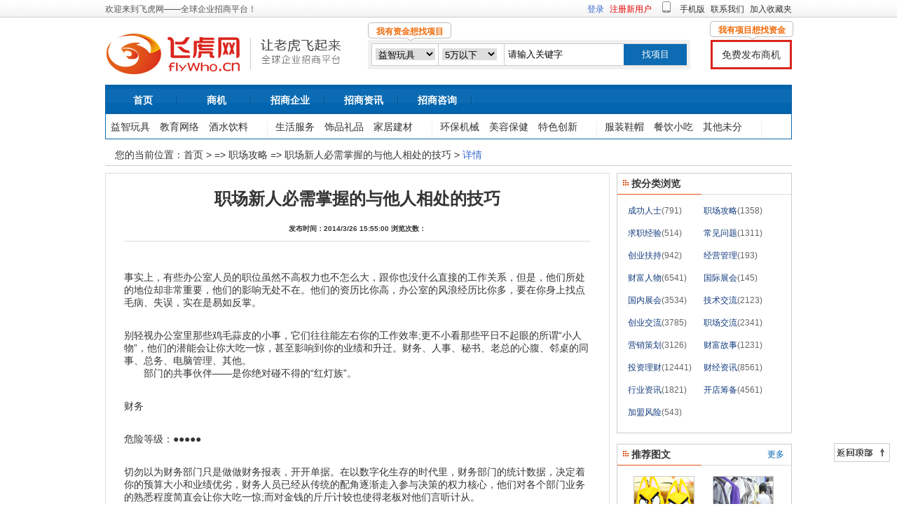

--- FILE ---
content_type: text/html; Charset=utf-8
request_url: http://www.flywho.cn/info-sn9y69.html
body_size: 15740
content:

<!DOCTYPE HTML PUBLIC "-//W3C//DTD HTML 4.01 Transitional//EN" "http://www.w3.org/TR/html4/loose.dtd">
<html>
<head>
<meta http-equiv="Content-Type" content="text/html; charset=utf-8">
<title>职场新人必需掌握的与他人相处的技巧 - 飞虎招商网|全球企业招商平台  </title>
<meta name="Keywords" content="职场新人必需掌握的与他人相处的技巧,职场攻略">
<meta name="Description" content="事实上，有些办公室人员的职位虽然不高权力也不怎么大，跟你也没什么直接的工作关系，但是，他们所处的地位却非常重要，他们的影响无处不在。他们的资历比你高，办公室的风浪经历比你多，要在你身上找点毛病、失误，实在是易如反掌。

,职场攻略">
<link href="/images/style.css" rel="stylesheet" type="text/css">
<!--[if lte IE 6]>
<script src="js/DD_belatedPNG.js" type="text/javascript"></script>
    <script type="text/javascript">
        DD_belatedPNG.fix('div, ul, img, li, input , a , dl , p');
    </script>
<![endif]-->
<script>
var _hmt = _hmt || [];
(function() {
  var hm = document.createElement("script");
  hm.src = "https://hm.baidu.com/hm.js?974e31c48b7778bcd7fe217e985d4385";
  var s = document.getElementsByTagName("script")[0]; 
  s.parentNode.insertBefore(hm, s);
})();
</script>

</head>
<body>
<a name="back_top" id="back_top"></a>
<script language="javascript" type="text/javascript" src="/js/vi.js"></script>
<div class="top_bg">
  <div class="top clearFloat">
    <div class="top_welcome fl"><span class="grey">欢迎来到飞虎网——全球企业招商平台！</span></div>
    <div class="top_r fr"><a href="#">手机版</a> <a href="/about-contact.html">联系我们</a> <a href="#" onclick="addCookie()">加入收藏夹</a></div>
    <div class="top_login fr">
<a href="/user/user_login.asp"><span class="blue">登录</span></a> <a href="/user/user_reg.asp"><span class="red">注册新用户</span></a></div>
  </div>
</div>
<div class="top2">
  <div class="top_logo fl">
    <div class="top_logo1 fl"><a href="http://www.flywho.cn"><img src="/images/logo.gif" alt="飞虎招商网|全球企业招商平台 " title="飞虎招商网|全球企业招商平台 " /></a></div>
    <div class="top_logo_ge fl"></div>
    <div class="top_logo2 fl"><img src="/images/logo2.jpg" alt="让老虎飞起来，全球企业招商平台"  title="让老虎飞起来，全球企业招商平台"/></div>
  </div>
  <div class="top_search fl">
    <div class="top_tt01">我有资金想找项目</div>  
    <form action="/search.asp" method="post">
      <table width="100%" border="0" cellspacing="0" cellpadding="0" class="top_search_input">
        <tr>
          <td class="top_search_select"><select name="wt_bsortid">
 <option value="12">益智玩具  </option> <option value="11">教育网络  </option> <option value="9">酒水饮料  </option> <option value="8">生活服务</option> <option value="7">饰品礼品  </option> <option value="6">家居建材  </option> <option value="5">环保机械  </option> <option value="4">美容保健  </option> <option value="3">特色创新  </option> <option value="2">服装鞋帽  </option> <option value="1">餐饮小吃  </option> <option value="14">其他未分类</option>

            </select></td>
          <td class="top_search_select">
          <select name="wt_price">
              <option value="1">5万以下</option>
              <option value="2">5万-20万</option>
              <option value="3">20万-50万</option>
              <option value="4">50万以上</option>
            </select></td>
          <td class="top_search_keywords"><input name="keywords" type="text" value="请输入关键字"  onClick="" onFocus="if(this.value=='请输入关键字') this.value=''" onBlur="if(this.value=='') this.value='请输入关键字'"></td>
          <td class="top_search_sub"><input name=""  value="找项目" type="submit"></td>
        </tr>
      </table>
    </form>
    <div ></div>
  </div>
  <div class="top_tools fr">
  <div class="top_tt02">我有项目想找资金</div>
  <a href="/user/user_bussine_add.asp">免费发布商机</a></div>
</div>
<div class="nav">
  <div class="nav_one">
    <ul>
      <li><a href="/">首页</a></li>
      <li><a href="/bussine.html">商机</a></li>
      <li><a href="/company.html">招商企业</a></li>
      <li><a href="/info.html">招商资讯</a></li>
      <!--li><a href="/hero.html">人才</a></li-->
      <li><a href="/zhaoshang.html">招商咨询</a></li>
      <!--li class="nav_tel"><a href="/about-contact.html"><img src="images/tel_top.gif" ></a></li-->
    </ul>
  </div>
  <div class="nav_two">
    <ul>
 <li><a href="./bussine-class-e12-s0.html" >益智玩具</a> <a href="./bussine-class-b11-s0.html" >教育网络</a> <a href="./bussine-class-g9-s0.html" >酒水饮料</a> </li><li><a href="./bussine-class-w8-s0.html" >生活服务</a> <a href="./bussine-class-z7-s0.html" >饰品礼品</a> <a href="./bussine-class-n6-s0.html" >家居建材</a> </li><li><a href="./bussine-class-y5-s0.html" >环保机械</a> <a href="./bussine-class-e4-s0.html" >美容保健</a> <a href="./bussine-class-h3-s0.html" >特色创新</a> </li><li><a href="./bussine-class-z2-s0.html" >服装鞋帽</a> <a href="./bussine-class-p1-s0.html" >餐饮小吃</a> <a href="./bussine-class-t12-s0.html" >其他未分</a> </li>   
     
    </ul>
  </div>
</div>
<div class="loc_box">您的当前位置：<a href="../">首页</a> >  => <a href='/info-class-r18-1.html'>职场攻略 </a> => <a href=''  title='职场新人必需掌握的与他人相处的技巧'>职场新人必需掌握的与他人相处的技巧</a> > <font class="blue">详情</font></div>
<div class="ny_box">
  <div class="ny_lbox fl">
    <div class="article">
      <div class="art_title">
        <h1 align="center">职场新人必需掌握的与他人相处的技巧</h1>
        <h5 align="center"> 发布时间：2014/3/26 15:55:00 浏览次数：<span></span></h5>
      </div>
      <div class="art_text">
        
        <div class='pd_zw_content'> <br />
          <p>事实上，有些办公室人员的职位虽然不高权力也不怎么大，跟你也没什么直接的工作关系，但是，他们所处的地位却非常重要，他们的影响无处不在。他们的资历比你高，办公室的风浪经历比你多，要在你身上找点毛病、失误，实在是易如反掌。</p>
<p>别轻视办公室里那些鸡毛蒜皮的小事，它们往往能左右你的工作效率;更不小看那些平日不起眼的所谓&ldquo;小人物&rdquo;，他们的潜能会让你大吃一惊，甚至影响到你的业绩和升迁。财务、人事、秘书、老总的心腹、邻桌的同事、总务、电脑管理、其他。<br />
　　部门的共事伙伴&mdash;&mdash;是你绝对碰不得的&ldquo;红灯族&rdquo;。</p>
<p>财务</p>
<p>危险等级：●●●●●</p>
<p>切勿以为财务部门只是做做财务报表，开开单据。在以数字化生存的时代里，财务部门的统计数据，决定着你的预算大小和业绩优劣，财务人员已经从传统的配角逐渐走入参与决策的权力核心，他们对各个部门业务的熟悉程度简直会让你大吃一惊;而对金钱的斤斤计较也使得老板对他们言听计从。</p>
<p>警告：金钱是权力的狗腿子，在你没有足够的权力时，最好对他们笑脸相迎。</p>
<p>人事</p>
<p>危险等级：●●●●○</p>
<p>进入公司要靠他们，求得生存也靠他们，加薪提升更要靠他们，因为他们无处不在，偶尔迟到、早退也许不算什么，但是只要他们想做，随时随地都可以揪你的小辫子，你的表现又会好到哪里去?</p>
<p>警告：敏锐的耳目老板最需要，记住即使在办公室里放松片刻，背后还有一双发亮的眼睛在盯着你。</p> <br />
          <br />
        </div>
      </div>
      <div class="tetx_share">
        <!-- JiaThis Button BEGIN -->
        <div class="jiathis_style_24x24"> <a class="jiathis_button_qzone"></a> <a class="jiathis_button_tsina"></a> <a class="jiathis_button_tqq"></a> <a class="jiathis_button_weixin"></a> <a class="jiathis_button_renren"></a> <a href="http://www.jiathis.com/share" class="jiathis jiathis_txt jtico jtico_jiathis" target="_blank"></a> <a class="jiathis_counter_style"></a> </div>
        <script type="text/javascript" src="http://v3.jiathis.com/code_mini/jia.js" charset="utf-8"></script>
        <!-- JiaThis Button END -->
      </div>
      
      <div class="anli_fy">
        <li class='art_p'>下一文章：<a href='info-50nb68.html'>职场人需具备哪些人脉关系?</a></li><li class='art_p'>下一文章：<a href='info-kf1q133.html'>聪明工作，用你的脑子！</a></li>
      </div>
      <div class="related_info">
        <h3 >相关信息</h3>
        <ul>
          
        </ul>
        <div class="ge_he"></div>
      </div>
      <div class="pl_lb"><a name='feedback'></a>
  <div class="pl_lb_bt">留言列表</div>
  <div class="pl_lb_zw">
    <h3>没有相关留言...</h3>
  </div>
  <div class="ge_he"></div>
</div>
<div class="ge_he"></div>
<script charset="utf-8" src="/js/comments_fp.asp?CommentsSortId=3&CommentsId=70&amp;id=70&amp;fileUrl=./info-sn9y69.htm&amp;sortName=info" language="JavaScript" ></script>



       <div style="clear:both; height:20px; overflow:hidden;"></div>
    </div>
     
  </div>
  <div class="ny_rbox fr">
    <div class="cate_browse">
      <div class="cate_btt">
        <h3>按分类浏览</h3>
      </div>
      <div class="cate_bnr">
        <ul>
          <li  ><a href='./info-class-e19-1.html'>成功人士</a><span>(791)</span></li><li  ><a href='./info-class-r18-1.html'>职场攻略</a><span>(1358)</span></li><li  ><a href='./info-class-m17-1.html'>求职经验</a><span>(514)</span></li></tr><tr> <li  ><a href='./info-class-b16-1.html'>常见问题</a><span>(1311)</span></li><li  ><a href='./info-class-z15-1.html'>创业扶持</a><span>(942)</span></li><li  ><a href='./info-class-j14-1.html'>经营管理</a><span>(193)</span></li></tr><tr> <li  ><a href='./info-class-w11-1.html'>财富人物</a><span>(6541)</span></li><li  ><a href='./info-class-h10-1.html'>国际展会</a><span>(145)</span></li><li  ><a href='./info-class-z9-1.html'>国内展会</a><span>(3534)</span></li></tr><tr> <li  ><a href='./info-class-k8-1.html'>技术交流</a><span>(2123)</span></li><li  ><a href='./info-class-e7-1.html'>创业交流</a><span>(3785)</span></li><li  ><a href='./info-class-u6-1.html'>职场交流</a><span>(2341)</span></li></tr><tr> <li  ><a href='./info-class-z5-1.html'>营销策划</a><span>(3126)</span></li><li  ><a href='./info-class-h4-1.html'>财富故事</a><span>(1231)</span></li><li  ><a href='./info-class-p3-1.html'>投资理财</a><span>(12441)</span></li></tr><tr> <li  ><a href='./info-class-o2-1.html'>财经资讯</a><span>(8561)</span></li><li  ><a href='./info-class-y1-1.html'>行业资讯</a><span>(1821)</span></li><li  ><a href='./info-class-l13-1.html'>开店筹备</a><span>(4561)</span></li></tr><tr> <li  ><a href='./info-class-e12-1.html'>加盟风险</a><span>(543)</span></li>
        </ul>
        <div style="clear:both; font-size:0; overflow:hidden;"></div>
      </div>
    </div>
    <div class="firm_show mt15">
      <div class="show_tt"><span><a href="#">更多</a></span>
        <h3>推荐图文</h3>
      </div>
      <div class="show_nr">
        <ul>
          <li><a href="./info-niut45.html"><img src="http://img.flywho.cn/news/2014-3/11234848.jpg" width='88' height='88' /</a><br /><a href="./info-niut45.html">乐去手工布偶引发</a></li><li><a href="./info-kf1q149.html"><img src="http://img.flywho.cn/150428/16430939.jpg" width='88' height='88' /</a><br /><a href="./info-kf1q149.html">服装业转型阵痛—</a></li><li><a href="./info-cxki148.html"><img src="http://img.flywho.cn/150428/16121069.jpg" width='88' height='88' /</a><br /><a href="./info-cxki148.html">361度冬季订单</a></li><li><a href="./info-94qe147.html"><img src="http://img.flywho.cn/news/2015-3/9153263.jpg" width='88' height='88' /</a><br /><a href="./info-94qe147.html">制造业做电商真的</a></li>
        </ul>
        <div style="clear:both"></div>
      </div>
    </div>
    <div class="top_rank mt15">
      <div class="rank_bt">
        <h3>热门资讯</h3>
      </div>
      <div class="rank_nr">
        <ul>
          <li><a href="./info-d8uj154.html">争论总是难免，如何争论不失态</a></li><li><a href="./info-ql7v153.html">俄罗斯政府降低卢布汇率波动，中国</a></li><li><a href="./info-4zla152.html">印度尼西亚雅加达国际电力展览会 </a></li><li><a href="./info-hcyn151.html">商机无限，浪漫巴黎</a></li><li><a href="./info-ytfd150.html">德国慕尼黑世界电动车技术贸易博览</a></li><li><a href="./info-kf1q149.html">服装业转型阵痛——服装批零四大变</a></li><li><a href="./info-cxki148.html">361度冬季订单连续2次增长，2</a></li><li><a href="./info-94qe147.html">制造业做电商真的靠谱吗？</a></li><li><a href="./info-upba146.html">2015年电子商务5大趋势分析</a></li><li><a href="./info-gbxm145.html">第10届中国云南普洱茶国际博览交</a></li>
        </ul>
      </div>
    </div>
  </div>
  <div style="clear:both; height:20px; overflow:hidden;"></div>
</div>
<div class="foot main_width">
  <div class="foot_nav"> <a href="about-us.html">关于我们</a> | <a href="about-clause.html">用户注册条款</a> | <a href="about-contact.html">联系我们</a> | <a href="about-ad.html">广告服务</a> | <a href="about-jobs.html">诚聘英才</a> | <a href="about-law.html">网站申明</a> | <a href="feedback.html">意见投诉</a> | <a href="sitemap.html">网站地图</a> | <a href="links.html">友情链接</a> </div>
  <div class="foot_copyright"> 版权所有&copy 2013-2025 深圳市金蚁软件科技有限公司 飞虎招商网|全球企业招商平台 www.flywho.cn . All Rights Reserved </div>
  <div class="foot_tools">
    <script type="text/javascript" src="/js/icp.js"></script>
    <script type="text/javascript">var cnzz_protocol = (("https:" == document.location.protocol) ? " https://" : " http://");document.write(unescape("%3Cspan id='cnzz_stat_icon_5848755'%3E%3C/span%3E%3Cscript src='" + cnzz_protocol + "s5.cnzz.com/stat.php%3Fid%3D5848755' type='text/javascript'%3E%3C/script%3E"));</script>
  </div>
  <div class="foot_pic"><img src="http://img.flywho.cn/about/tool_1.jpg" width="113" height="40"><img src="http://img.flywho.cn/about/tool_2.jpg" width="113" height="40"><img src="http://img.flywho.cn/about/tool_3.jpg" width="113" height="40"><img src="http://img.flywho.cn/about/tool_4.jpg" width="113" height="40"><img src="http://img.flywho.cn/about/tool_5.jpg" width="113" height="40"><img src="http://img.flywho.cn/about/tool_6.jpg" width="113" height="40"> </div>
  <div class="foot_back_top"><a href="#back_top"><img src="./images/back_top.gif" width="80" height="27"></a></div>
</div>
<script>
(function(){
    var bp = document.createElement('script');
    var curProtocol = window.location.protocol.split(':')[0];
    if (curProtocol === 'https') {
        bp.src = 'https://zz.bdstatic.com/linksubmit/push.js';
    }
    else {
        bp.src = 'http://push.zhanzhang.baidu.com/push.js';
    }
    var s = document.getElementsByTagName("script")[0];
    s.parentNode.insertBefore(bp, s);
})();
</script>
</body>
</html>


--- FILE ---
content_type: text/html
request_url: http://www.flywho.cn/js/comments_fp.asp?CommentsSortId=3&CommentsId=70&id=70&fileUrl=./info-sn9y69.htm&sortName=info
body_size: 2039
content:
document.writeln(" <div class='pl'><div class='pl_bt'>发表留言<\/div><div class='pd_zw'> <form name='addform' method='post' action='\/inc\/comments_save.asp' onSubmit='return checkdataA()'><table width='96%'  border='0' align='center' cellpadding='1' cellspacing='1'   id='table107'><tr><td  class='t'>您的称呼：<\/td><td class='tA'><input name='linkman' type='text' class='inputext' id='uname' maxlength='20' nclick='' onfocus=\"if(this.value=='游客') this.value=''\"  onblur=\"if(this.value=='') this.value='游客'\"  value='游客' ><\/td><\/tr><tr><td  class='t' height='25'>联系方式：<\/td><td class='tA'height='25' ><input class=input2 name='linktel' type='text' size='20' maxlength='12'>联系方式我们将对外保密<\/td><\/tr><tr><td valign='top'  class='t'>留言内容：<\/td><td class='tA'  ><textarea name='content' cols='60' rows='8' id='content'><\/textarea><font color='#FF0000'>*<\/font>必填<\/td><\/tr> <tr><td valign='top'  class='t'>验证码：<\/td><td class='tA'  ><input name='CheckCode' size='6' maxlength='6' style='width:50px;  FONT-SIZE: 9pt; float:left; height:15px;  ime-mode:disabled;'  onFocus='this.select();' ><a href='javascript:refreshimg()' title='看不清楚，换个图片'><img id='checkcode' src='\/include\/CheckCode.asp' style='border: 1px solid #ffffff; float:left;'\/><\/a><\/td><\/tr><\/table><input name='sortId' type='hidden' class='inputext' id='CommentsSortId' maxlength='20' value='3'><input name='ssortId' type='hidden' class='inputext' id='CommentsId' maxlength='20' value='70'><input name='id' type='hidden' class='inputext' id='id' maxlength='20' value='70'><input name='fileUrl' type='hidden' class='inputext' id='fileUrl' maxlength='20' value='.\/info-sn9y69.htm'><input name='sortName' type='hidden' class='inputext' id='sort' maxlength='20' value='info'><div style='padding-left:100px; padding-top:20px;'><label><input type='submit' name='Submit' value=' 提交留言 ' id='submit' \/><\/label><\/div><\/form><\/div><div class='ge_he'><\/div><\/div>   ");

--- FILE ---
content_type: text/css
request_url: http://www.flywho.cn/images/style.css
body_size: 41800
content:
@charset "utf-8";
/* CSS Document */
body { font-family: "宋体", Arial; font-size:12px;  color: #353535; margin: 0 auto; }
ul, form,  h2, h3, h4, h5, h6, div, input, text, textarea, dl, dt, dd { padding: 0; margin: 0; list-style: none; }
ul { list-style: none; }
img { border: none; }
a { color: #333; text-decoration: none; }
a:hover { text-decoration: none; color:#0C6BB2; }
h1 { font-size: 16px; margin: 0px; }
h2 { font-size: 14px; margin: 0px; }
h3 { font-size: 12px; margin: 0px; }
.fl { float: left; }
.fr { float: right; }
.clearFloat { zoom: 1; }
.clearFloat:after { display: block; content: ""; clear: both; visibility: hidden; height: 0; }
.inputext { border:1px solid #ccc; padding-top:8px; padding-bottom:8px; font-size:14px; border-radius:6px; padding-left:5px; }
.red  { color:#E50000;}
.blue { color:#0C6BB2;}
.grey { color:#555555}
.ge { clear:both; width:60px; height:10px; font-size:1px;}

.keywords {width:98%; max-width:450px;}
.selected { color:red; font-weight:bold;}
.selected a { color:red;}
.selected a:hover { color:red;}

.yellow { color:#F30;}

.banner, .mainBox ,.hy_bg ,.mainBox1,.top,.nav,.top2,.top_elite,.main_1,.main_2,.main_3,.banner_2,.banner_3,.main_width,.ny_box,.loc_box,.top_class,.index_big_banner{ clear: both;  width: 980px; margin-left: auto; margin-right: auto; }

.loc_box{ height:23px; border-bottom:1px solid #ccc; font-size:14px; padding-top:10px; text-indent:1em;}
.ny_box{ padding-top:10px; border:0px solid red; }
.ny_lbox{ width:720px;}
.ny_rbox{ width:250px;}

.top_bg { clear:both; background: url(top_bg.gif) repeat-x; height: 24px; width: 100%; margin:0 auto; overflow:hidden;  border-bottom:solid 1px #ccc }



.top_welcome   { width: 310px;   text-align:left ; padding-top:5px;}
.top_login     { width: 400px;   text-align:right; word-spacing:5px; padding-top:5px;}
.top_r         { width: 200px;   text-align:right; word-spacing:5px; background:url('mobile.png') no-repeat 15px 2px ; padding-top:5px; height:16px; }

.top2 { padding-top:20px; height:76px; border-bottom:solid 1px #0C6BB2 }
.top_logo  { width:375px;}
.top_logo1   { }
.top_logo_ge { width:5px; height:60px; background:url('ge_logo.gif') no-repeat 0px 50%;}
.top_logo2   { padding-top:5px;}

.top_search { border:solid 5px #F0F0F0; margin-top:12px;} 
.top_search_input { border:solid 1px #ccc; border-right:0px; background:#fff; width:450px; height:30px; }
.top_search_select { width:90px; border-right:solid 1px #ccc; padding-left:5px;}
.top_search_select select { border:0px;}

.top_search_sub { }
.top_search_sub input { background:#0C6BB2; height:30px; border:0px; color:#fff;width:90px;}
.top_search_keywords  input{ border:0px; padding:5px; width:160px;}

.top_tools { margin-top:12px; width:110px; height:26px; border:solid 3px #DA251D; text-align:center; font-size:14px; padding-top:10px; }


.top_tt01 { position: absolute; background:url('bg_tt1.png')no-repeat 0px 0px; width:120px; height:22px; text-align:center; padding-top:5px; margin-top:-30px; color:#EF6C0C; font-weight:bold; font-size:12px; margin-left:-5px;}
.top_tt02 { position: absolute; background:url('bg_tt1.png')no-repeat 0px 0px; width:120px; height:22px; text-align:center; padding-top:5px; margin-top:-40px; color:#EF6C0C; font-weight:bold; font-size:12px; margin-left:-4px;}





.nav{}
.nav_one { border:solid 1px #0A5B97; background:#0265AF url('nav_bg.gif') repeat-x;  padding-top:12px; height:26px;}
.nav_one  li { float:left; background:url('top_bg2.gif') no-repeat 100% 50%; font-size:14px; font-weight:bold; color:#fff; width:105px; text-align:center }
.nav_one  li a { color:#fff }
.nav_one  li a:hover  { color: #FFBA00  }
.nav_tel { background:none; text-align:right; padding-left:30px;}

.nav_two { border: solid 1px #0C6BB2; background:#fff; height:35px;  }
.nav_two li { float:left; text-align:center; background:url('top_bg3.gif') no-repeat 100% 50%; width:235px; text-align:center; font-size:14px; word-spacing:5px;  }
.nav_two a { display:block; float:left; width:70px; height:30px; padding-top:10px;   }
.nav_two .red {  background:url('top_bg2.png') 50% 50% no-repeat; color:#F46200}
.nav_no { background:none;}

.top_elite1 { background:#F6F6F6;border-top:10px #fff  solid; height:60px;}
.top_elite1 ul {  padding:10px; }
.top_elite1 li { float:left; width:125px; background:url('bg_list1.gif') no-repeat 0px 45%; padding-left:10px; padding-top:3px;}

.top_elite2 { border-bottom:10px #fff  solid; border-top:10px #fff  solid; height:70px; clear:both; }
.top_elite2 li { float:left; width:140px;  padding-top:3px; height:70px;  }
.top_elite2 img { max-width:90px;  }

.top_elite3 { border-bottom:10px #fff  solid; border-top:10px #fff  solid; height:75px; border:solid 1px #ccc; background:#fff; overflow:hidden}
.top_elite3 ul {  padding:10px; }
.top_elite3 li { float:left; width:87px;  text-align:center; overflow:hidden ; padding-left:4px; padding-right:4px;}


.main_1 {}
.main_1_l { width:720px; float:left; overflow:hidden; }
.main_1_r { width:250px; float:right;}

.main_1_info_bt { font-size:14px; padding-left:20px; padding-top:9px; height:21px; background:#F7F7F7; border:solid 1px #ccc; font-weight:bold;}
.main_1_info_nr { border:solid 1px #ccc; border-top:0px; clear:both; height:370px; padding:10px;}
.main_1_info_nr ul {  }
.main_1_info_nr li { padding-top:8px;  float:left; width:136px; padding-bottom:8px; }
.main_1_info_nr li img { width:125px; height:55px;}

.main_1_r_bt {font-size:14px; padding-left:45px; padding-top:9px; height:21px; background:#ffffff url('bg1.png') no-repeat ; border:solid 1px #ccc; font-weight:bold; word-spacing:90px;}
.main_1_r_bt span { font-size:12px; font-weight:normal; }
.main_1_r_zw { padding-top:10px; border:solid 1px #ccc; border-top:0px; height:380px; }
.main_1_r_zw li { padding-left:16px; float:left; padding-top:10px; text-align:center}
.main_1_r_zw li img { padding-bottom:5px;}

.banner_2 {}
.banner_2_l { width:355px; float:left; height:90px; overflow:hidden}
.banner_2_c { width:355px; float:left; padding-left:10px; height:90px; overflow:hidden}
.banner_2_r { width:250px; float:right; height:90px; overflow:hidden ; }






.main_2 {}
.main_2_l { width:720px; float:left; overflow:hidden; }
.main_2_r { width:250px; float:right;}

.main_2_info_bt { font-size:14px; padding-left:20px; padding-top:9px; height:21px; background:#FCFCFC; border:solid 1px #ccc; font-weight:bold; word-spacing:540px;}
.main_2_info_bt span { font-size:12px; font-weight:normal}
.main_2_info_nr { border:solid 1px #ccc; border-top:0px; clear:both; height:330px;}


.main_2_info_nr_one { width:450px; float:left;}
.main_2_info_nr_one ul { padding-left:10px; padding-right:10px;}
.main_2_info_nr_one li { text-align:center; float:left; width:140px; padding-top:14px; }
.main_2_info_nr_one li img { width:110px; height:70px; margin-bottom:4px; }

.main_2_info_nr_two { height:115px; float:left; width:240px; padding-left:10px; padding-top:15px; font-size:14px;}
.main_2_info_nr_two li { float:left; width:80px; height:40px;}
.main_2_info_nr_two li a { display:block; width:70px; height:20px; padding-top:8px; text-align:center; border:solid 1px #ccc;}
.main_2_info_nr_three { float:left; width:250px;}
.main_2_info_nr_three li { width:115px; float:left; padding-top:8px; height:20px; padding-left:10px;}

.main_2_r_bt {font-size:14px; padding-left:15px; padding-top:9px; height:21px; background:#F6F6F6 ; border:solid 1px #ccc; font-weight:bold; word-spacing:90px;}
.main_2_r_bt span { font-size:12px; font-weight:normal; }
.main_2_r_zw { padding-top:10px; border:solid 1px #ccc; border-top:0px; height:320px; }
.main_2_r_zw li { padding-left:16px; float:left; padding-top:10px; width:105px;   }
.main_2_r_zw li img  { width:220px; height:55px; }
.main_2_r_zw_banner {width:250px!important; text-align:center; clear:both;padding-left:0px!important;}



.banner_3 {}
.banner_3_l { width:130px; float:left; height:55px; overflow:hidden; padding-right:15px; overflow:hidden}
.banner_3_r { width:250px; float:right; height:55px; overflow:hidden ; }



.main_3 {}
.main_3_l { width:720px; float:left; overflow:hidden; }
.main_3_r { width:250px; float:right;}

.main_3_info_bt { font-size:14px; padding-left:20px; padding-top:9px; height:21px; background:#F7F7F7; border:solid 1px #ccc; font-weight:bold;word-spacing:560px;}
.main_3_info_bt span {  font-size:12px; font-weight:normal;}
.main_3_info_nr { border:solid 1px #ccc; border-top:0px; clear:both; height:370px; padding:10px;}
.main_3_info_nr ul {  }
.main_3_info_nr li { padding-top:8px;  float:left; width:136px;  padding-bottom:8px;}
.main_3_info_nr li img { width:125px!important; height:55px!important;}

.main_3_r_bt {font-size:14px; padding-left:15px; padding-top:9px; height:21px;  border:solid 1px #ccc; font-weight:bold; word-spacing:100px;}
.main_3_r_bt span { font-size:12px; font-weight:normal; }
.main_3_r_zw { padding-top:10px; border:solid 1px #ccc; border-top:0px; height:380px; }
.main_3_r_zw li { padding-left:16px; float:left; padding-top:10px;}

.main_3_r_zw ul { clear:both; padding-top:5px; padding-bottom:5px; height:65px; overflow:hidden;}
.main_3_r_zw_pic { width:80px!important; height:70px!important; float:left!important; text-align:right }
.main_3_r_zw_pic  img { width:60px; height:50px; }
.main_3_r_zw li { width:145px; padding-top:4px; text-align:left }


.index_info {}
.index_info_l { width:230px;float:left; }
.index_info_l_bt { font-size:14px; padding-top:3px; height:25px; background:#FCFCFC url('bg1.gif') repeat-x 0px 100%; border:solid 1px #ccc; border-bottom:0px; font-weight:bold;}
.index_info_l_bt .on { float:left; padding-left:20px; padding-right:20px; background:url('bg2.gif') no-repeat 50% 0%; height:19px; padding-top:6px; }
.index_info_l_bt .off { float:left; padding-left:20px; padding-right:20px; height:19px; padding-top:6px; }
.index_info_l_bt span {  font-size:12px; font-weight:normal;}
.index_info_l_zw { border:solid 1px #ccc; border-top:0px; clear:both; height:270px; padding:10px;}
.index_info_l_zw li { clear:both; padding-top:5px; height:18px;} 



.index_info_c { float:left; width:480px; overflow:hidden; padding-left:10px;  }
.index_info_c_bt { padding-left:14px;font-size:14px; padding-top:8px; height:19px; background:#FCFCFC; border:solid 1px #ccc;  word-spacing:340px; font-weight:bold;}
.index_info_c_bt span {  font-size:12px; font-weight:normal;}
.index_info_c_zw { border:solid 1px #ccc; border-top:0px; clear:both; height:290px; width:478px;}
.index_info_c_zw_top { padding:10px; clear:both; height:140px;}
.index_info_c_zw_top_pic { float:left; width:180px; height:130px; text-align:center; line-height:150%; padding-top:10px;}
.index_info_c_zw_top_pic img { width:140px; height:100px;}
.index_info_c_zw_top_li { float:left;}
.index_info_c_zw_top_li li { padding-top:5px; height:18px;}
.index_info_c_zw_top_li .one { font-weight:bold; font-size:14px;  }
.index_info_c_zw_bottom { border-top:solid 1px #ccc; padding:10px; clear:both;}
.index_info_c_zw_bottom li { float:left; width:220px;  padding-top:5px; height:18px;}

.index_info_r { float:right; width:250px; overflow:hidden;   }
.index_info_r_bt { padding-left:14px;font-size:14px; padding-top:8px; height:19px; background:#FCFCFC; border:solid 1px #ccc;  word-spacing:110px; font-weight:bold;}
.index_info_r_bt span {  font-size:12px; font-weight:normal;}
.index_info_r_zw { border:solid 1px #ccc; border-top:0px; clear:both; height:290px; width:248px;}
.index_info_r_zw_top { padding:10px; clear:both; height:90px;}
.index_info_r_zw_top_pic { float:left; width:100px; height:75px; text-align:center; line-height:200%; padding-top:10px; overflow:hidden}
.index_info_r_zw_top_pic img  { width:100px; }
.index_info_r_zw_top_li { float:left; padding-left:10px; width:105px; line-height:150%;}
.index_info_r_zw_top_li a  { font-weight:bold;}

.index_info_r_zw_bottom { border-top:solid 1px #ccc; padding:10px; clear:both;}
.index_info_r_zw_bottom li { float:left; width:240px; padding-left:10px; padding-top:5px; height:22px; word-spacing:10px;}
.index_info_r_zw_bottom li span { color:#777777}

.index_links_bt { clear:both;border:solid 1px #ccc; padding-top:5px; padding-left:10px; height:18px; font-weight:bold; font-size:14px; }
.index_links_zw { clear:both; padding:10px;}
.index_links_zw li { float:left; width:90px; overflow:hidden; padding:5px;} 

.foot { clear:both; border-top:solid 2px #263E74; padding-top:20px; padding-bottom:20px;}
.foot_nav { text-align:center; word-spacing:3px; height:20px; padding-top:5px; text-align:center}
.foot_copyright { text-align:center;  height:25px; line-height:25px;}
.foot_tools { text-align:center;  height:25px; line-height:25px;}
.foot_pic { text-align:center;  }
.foot_pic img { padding:5px;}
.foot_back_top { position:fixed; bottom:60px; right:10px;}


/*business.html*/
.local { padding-top:15px; border-bottom:solid 1px #ccc; font-size:14px; height:25px;}
.business_elite { border:solid 1px #F1F1F1; background:url('bg3.gif') ; }
.business_elite1 { background:url('tjsj.png') no-repeat 15px 50%; padding-left:120px;height:76px; padding-top:10px; padding-bottom:10px; }
.business_elite1 li { float: left; font-size:14px; height:22px; line-height:26px; width:170px; }

.business_hot { background:url('bg5.gif') no-repeat 0px 33px; border:solid 1px #ccc;}
.business_hot_bt { background:url('bg4.gif') no-repeat 10px 10px; padding-top:10px; padding-left:30px; height:24px; font-size:14px; font-weight:bold; word-spacing:830px;}
.business_hot_bt span {  font-size:12px; font-weight:normal;}
.business_hot_zw { clear:both }

.business_hot_zw_l {float:left; width:240px; padding:15px;  border-right:solid 1px #ccc;}
.business_hot_zw_l_t { clear:both;}
.business_hot_zw_l_t li { float:left; width:80px; height:40px;}
.business_hot_zw_l_t li a { display:block; width:70px; height:20px; padding-top:8px; text-align:center; border:solid 1px #ccc;}

.business_hot_zw_l_b {  width:240px; width:240px;clear:both; }
.business_hot_zw_l_b li { width:120px; float:left; padding-top:8px; height:20px;  }

.business_hot_zw_r { float:right; width:705px; }
.business_hot_zw_r li { width:140px; float:left; padding-top:18px; text-align:center   }
.business_hot_zw_r li img { width:130px; height:55px; overflow:hidden; }


.business_brand       {background:url('bg5.gif') no-repeat 0px 33px; border:solid 1px #ccc;}
.business_brand_bt    {background:url('bg4.gif') no-repeat 10px 10px; padding-top:10px; padding-left:30px; height:24px; font-size:14px; font-weight:bold; word-spacing:830px;}
.business_brand_bt  span  {font-size:12px; font-weight:normal;}
.business_brand_zw    { clear:both}
.business_brand_zw_l  {float:left; width:240px; padding:15px;  border-right:solid 1px #ccc;}
.business_brand_zw_l ul { padding:0px 5px 0px 25px; list-style:decimal}
.business_brand_zw_l li  { clear:both; padding-bottom:10px; font-size:14px; }
.business_brand_zw_r  {float:right; width:685px; padding:20px 0px 20px 20px ; }
.business_brand_zw_r li { border:solid 1px #ccc; width:97px; height:90px; padding:10px; text-align:center; float:left; margin-right:15px; margin-bottom:20px;  }
.business_brand_zw_r li img { width:95px; height:70px; margin-bottom:10px; }


.business_banner { width:980px; height:90px; overflow:hidden;}



.business_info {}

.business_info_l { width:700px;  float:left; }
.business_info_l_li { width:338px; float:left; margin-right:10px; overflow:hidden; border:solid 1px #ccc; margin-bottom:10px; height:160px; }
.business_info_l_li_bt { background:url('bg7.gif') repeat-x; padding-top:8px; padding-left:15px; height:20px; clear:both; font-weight:bold; font-size:14px;}
.business_info_l_li_zw {clear:both; padding: 2px 7px 7px 7px;}
.business_info_l_li_zw_pic { width:94px; float:left; text-align:center; height:123px; background:#F4F4F4}
.business_info_l_li_zw_pic img { clear:both; text-align:center; margin-bottom:5px; border:solid 1px #DCDCDC; width:94px; height:100px;}
.business_info_l_li_zw_li { width:215px; float:right;  }
.business_info_l_li_zw_li li { clear:both; padding-top:4px; height:16px;  }



.business_info_r {background:url('bg5.gif') no-repeat 0px 33px; border:solid 1px #ccc; width:270px; float:right; height:330px;}
.business_info_r_bt {background:url('bg4.gif') no-repeat 10px 10px; padding-top:10px; padding-left:30px; height:24px; font-size:14px; font-weight:bold; word-spacing:130px;}
.business_info_r_bt span {font-size:12px; font-weight:normal;}
.business_info_r_zw { padding:15px; clear:both;}
.business_info_r_zw li { padding-top:5px; height:17px; padding-left:10px;}



.business_area { background:url('bg5.gif') no-repeat 0px 33px; border:solid 1px #ccc;}
.business_area_bt { background:url('bg4.gif') no-repeat 10px 10px; padding-top:10px; padding-left:30px; height:24px; font-size:14px; font-weight:bold; word-spacing:830px;}
.business_area_zw { clear:both; padding:10px; }
.business_area_zw li { width:60px; height:22px;  overflow:hidden; float:left  }

/*business_list.html*/
.business_list_elite {}
.business_list_elite_l{ width:706px; float:left; border:solid 1px #ccc; height:370px; overflow:hidden  }
.business_list_elite_l_bt { background:url('bg9.gif') no-repeat 0px -3px; padding-top:11px; padding-left:60px; height:25px; font-size:14px; font-weight:bold; word-spacing:130px;}
.business_list_elite_l_zw { clear:both; padding:20px 10px 10px 20px;}
.business_list_elite_l_zw li { float:left; text-align:center; width:159px; margin-right:10px; height:149px;}
.business_list_elite_l_zw li img{ width:147px; height:95px; padding:5px; border:solid 1px #ccc; margin-bottom:10px;}

.business_list_elite_r { float:right; width:267px; }
.business_list_elite_r_bt { background:url('bg8.gif') no-repeat; padding-top:11px; padding-left:60px; height:25px;  font-size:14px; font-weight:bold;}
.business_list_elite_r_zw {border:solid 1px #ccc; clear:both; border-top:0px; padding:4px 10px 5px 10px;height:326px; background:url('bg10.gif') no-repeat 10px 50%;}
.business_list_elite_r_zw li { padding-top:10px; padding-left:45px; height:21px}
.business_list_elite_r_zw .pm { color:#E00D04; font-size:14px;  padding-top:12px; height:26px }
.business_list_elite_r_zw .pm a { color:#E00D04; }


.business_list_good { border:solid 1px #ccc;}

.business_list_good_bt { text-align:center; font-size:14px; font-weight:bold; padding-top:13px; background:url('bg11.gif') no-repeat 0px 37px; height:25px;} 
.business_list_good_pic { clear:both; padding:22px; text-align:center}
.business_list_good_pic li { width:159px; height:131px; margin-right:19px; float:left; text-align:center; background:#E9E9E9; }
.business_list_good_pic li img { width:147px; height:95px; padding:5px; border:solid 1px #ccc; background:#fff; margin-bottom:6px;}
.business_list_good_zw { background:url('bg12.gif') repeat-y 50% 50%; padding-left:60px; clear:both; height:150px; }
.business_list_good_zw li { padding-top:10px; height:20px; width:180px; float:left;}




/*hy_center.html*/
.hy_top{ text-align:center; font-family:"微软雅黑"; color:#fff; height:62px;}
.hy_top h3{ padding-top:18px; font-size:18px; font-weight:normal;}
.hy_top h3 span{ float:right; margin:-10px 10px 0 0;}
.hy_top h3 span img{ width:99%; max-width:83px;}
.hy_banner{ clear:both; width:100%; max-width:980px; margin:0 auto; background:url(hy_banner.jpg) no-repeat; height:155px;}

.photo{ width:22%; padding:35px 0 0 0px; padding-left:9%;}
.photo img{ width:99%; max-width:80px;}
.hy_info{ width:67%; padding-top:35px;}
.hy_info li{ font-family:"微软雅黑"; font-size:1.4em; color:#fff; line-height:1.8em;}
.hy_info li a {color:#fff;}
.hy_menu_bg{ clear:both; height:40px; width:100%; background:#3d3d3d;max-width:980px; margin-left:auto; margin-right:auto; }
.hy_menu{ max-width:980px;  margin:0 auto; width:100%;}
.hy_menu li{ float:left; color:#fff;font-family:"微软雅黑"; }
.hy_menu li a{ color:#fff; line-height:40px; display:block; }
.hy_line{ background:url(hy_fg_line.gif) no-repeat; width:2px; height:40px;}
.menu_wz{ width:32.5%; text-align:center; font-size:160%;}

.hy_bg{ background:#f3f3f3; width:100%; padding-bottom:99px;}
.hy_list li{ float:left; width:33%; max-width:160px; text-align:center; padding-top:30px; }
.hy_list li img{ width:99%; max-width:125px;}

.collect_notic { font-size:14px; text-align:left; padding:10px; border-top:solid 1px #ccc;}

/*pay*/
.pay_brank_list { line-height:200%;}
.pay_brank_list td { width:30%; max-width:180px;}
.pay_brank_list td img { width:98%; max-width:120px; border:solid 1px #ccc; padding:2px; }
.pay_brank_list h1 { padding-top:10px; padding-bottom:10px;}

.mycart_t1 { text-align:center; }
.mycart_t11 { float:left; width:50%; max-width:245px; background:#A83C1F; text-align:center;}
.mycart_t12 { float:left; width:50%; max-width:245px; background:#842C20;  }
.mycart_t11 a,.mycart_t12 a  { display:block; padding-top:10px; padding-bottom:10px; float:left;  font-size:16px; font-family: "微软雅黑"; width:100%; color:#fff;}
.mycart_list { padding:10px; clear:both; border-bottom:solid 1px #ccc; border-top:solid 1px #ccc;}

.mycart_notic { padding:10px; clear:both; line-height:200%; font-size:14px; background:#F4F4F4; max-width:460px;}
.mycart_clear  { clear:both; padding-top:10px; padding-left:5px;  }
.mycart_clear a { display:block; background:url('delete.gif') no-repeat; height:30px; padding-top:5px; padding-bottom:5px; width:120px; padding-left:30px; font-size:16px; padding-top:8px;}

.mycart_products_li { padding-left:10px; }
.mycart_products_li li { padding-top:10px; color:#666 }
.mycart_products_li span { font-size:12px; color:#999;}





.qg_detail{ max-width:980px; width:100%;  background:#fef4ea; border:1px solid #fe9a5e;  position:relative; top:-5px;}
.gg_price{ height:30px; padding-top:15px; border-bottom:1px solid #ffd5bd;}
.gg_price ul{ padding-left:10px; }
.gg_price li{ float:left; width:30%; text-align:center; padding-bottom:13px; font-size:14px;}
.price1{ color:#989898; text-decoration:line-through;  }
.price2{ color:#F30; font-weight:bold;}

.buy_num{ border-bottom:1px solid #ffd5bd;}
.buy_num ul ,.end_time ul{ padding-top:16px;}
.buy_num li{ text-align:center; font-size:14px; padding-bottom:15px;}
.buy_num span{ font-size:24px; color:#df0000;}

.end_time{ height:80px; }
.end_time li{ text-align:center; color:#666664;}
.group{ font-size:14px; font-weight:bold; color:#565656;}
.group2{ font-size:19px; font-weight:bold; color:#000; line-height:200%;}
.end_time strong{ font-size:24px; color:#656668;}


/*reg.html*/
.reg_bg{ width:100%; background:url(reg_bg.gif) repeat-x; max-height:62px; margin:0 auto;}
.reg_top{ width:100%; max-width:980px; margin:0 auto;}
.reg_top table{ padding-top:10px; padding-bottom:10px;}
.reg_top table tr td{ padding:0 2%;}
.reg_top table tr td a img{ width:99%; max-width:84px;}
.reg_top table tr td h3{ font-size:1.8em; /*font-size:6vw;*/ text-align:center; color:#fff; font-family:"微软雅黑"; font-weight:normal;}

.hy_regBg{ background:#f3f3f3;}
.reg_nrbg{ width:100%; padding:16px 0 99px 0;}
.reg_nr{ width:100%; margin:0 auto; max-width:980px;  }
.input_wz{ text-align:center; font-size:1.6em;}
.input_wbk{ margin:10px auto 20px auto; text-align:center; max-width:405px;  clear:both}
.phone_num{ border:none; background:#fff; border:1px solid #d5d5d5; border-radius:6px; width:81%; padding-left:2%; height:3em; font-family:"微软雅黑"; font-size:1.8em; color:#404040;}
.agree{ float:left; padding-left:7%; padding-top:20px; font-size:1.4em; }
.agree a{ color:#0080c3;}
.user_reg { text-align:center; padding-top:100px;}

.user_reg_mobi,.user_reg_qq,.user_reg_email,.user_reg_sub,.user_reg_jump { width:100%; max-width:980px; clear:both; padding-top:10px; padding-bottom:10px; }
.user_reg_mobi a,.user_reg_qq a,.user_reg_email a,.user_reg_sub  a,.user_reg_jump a  {width:96%; max-width:460px; background:#A42300; padding-top:15px; padding-bottom:15px; font-size:16px; color:#fff; font-family:"微软雅黑"; text-align:center; display:block; margin-left:auto; margin-right:auto; }
.input_notic { font-size:14px; padding-bottom:10px; text-align:left; text-indent:40px;}

.user_reg_sub  a { background:#F88E01;   }
.user_reg_jump  a { background:#fff; color:#000; border:solid 1px #ccc;    }
.select {  border-radius:6px; border:solid 1px #ccc; height:35px;} 

.group_price { background:#f00; border-radius:2px; padding:5px; color:#fff!important; }

.user_info_list { border:solid 1px #ccc; clear:both; margin-left:auto; margin-right:auto; padding:1%; background:#fff; width:96%; max-width:440px;  border-radius:6px; }
.user_info_list_li { border-bottom:solid 1px #EEEEEE;  clear:both;  padding:20px 10px 20px 10px; font-size:16px;}
.user_info_list_li2 { border-bottom:0px;  }
.user_info_list_li_title {  width:25%; line-height:150%;}
.user_info_list_li_des   { color:#B5B5B5; text-align:left;  width:50%; }
.user_info_list_li_addrsss { width:50%; color:#B5B5B5; font-size:12px; line-height:150%;}
.user_info_list_li_more  { width:25%; text-align:center; font-size:18px; font-weight:bold; }
.user_info_list_li_more a { display:block; }
.user_info_list  .t { width:20%; font-size:14px; max-width:60px;}
.user_info_list_li_title .default { color:#1B6A00; font-size:12px;}
.user_info_list_li_input { width:75%; }

.address_from_title { width:100%; max-width:440px; font-size:16px; font-family:"微软雅黑"} 
.address_from_input { width:100%; max-width:440px; padding-top:10px; padding-bottom:10px;}

#mainselect, #midselect,#backselect  {  border:solid 1px #ccc; max-width:360px; min-width:200px;}

.user_info_face { clear:both; }
.user_info_face_images { font-size:16px; line-height:200%; clear:both;padding:10px;} 
.user_info_face_images img { float:left; margin-left:10px; border:solid 1px #ccc;  border-radius:6px;  } 
.user_info_face_add    { clear:both; padding:10px;}
.user_info_face_title  { font-size:16px; height:25px;}
.user_info_face_input  { padding:10px 0px 10px 0px; }
.upfile_button { magrin-top:10px;}
.user_face  {border:solid 1px #ccc;  border-radius:6px; background:#fff; height:72px; width:92px; vertical-align:middle}

/* brand.html */
.feedback_main  { background:#fff; padding:10px;}
.feedback_main  .t { font-size:14px;}


/* brand.html */
.ppbt{ width:50%; text-align:center; padding-top:30px;}
.ppbt h3{ font-size:1.8em; color:#fff; text-align:center;}

.brand_box{ width:100%; margin:0 auto; max-width:980px; padding-bottom:99px; }
.brand_bt{ padding-left:4%; padding-top:10px;}
.brand_bt h3{ font-weight:normal; font-size:1.4em;}

.brand_list{ padding-top:10px;}
.list_sort{ padding:15px 0; border-top:1px solid #cbcbcb; border-bottom:1px solid #cbcbcb;}
.list_nr{ padding:12px 0; border-bottom:1px solid #cbcbcb;}
 
.list_icons{ width:25%; text-align:center;}
.list_icons img{ }
.list_xh{ width:65%;}
.list_r{ width:10%;}
.list_xh h4{ font-size:16px;}
.list_lb{ padding-top:8px;}
.list_lb a{color:#006fd7; line-height:20px; padding-right:5%;}
.list_r{ background:url(zk_icon.gif) 0 5px no-repeat; text-indent:-20000px; height:40px; cursor:pointer;}
.zk_icon{ background:url(ss_icon.gif) 0 5px no-repeat;}
.list_nr table td{ padding:10px;}
.list_nr table td a{ color:#006fd7;}
.list_nr2    { display:none;}
.list_nr2  a { color:#006FD7}

.products_list_tuan { background:#f1f1f1; padding-top:8px; padding-bottom:8px; text-align:center; background:#f1f1f1; color:#00A2ED;}

/*brand2.html*/
.brand2_bg{ clear:both; width:100%; background:url(brand2_bg.gif) repeat-x; max-height:85px;}
.brand2_menu{ width:100%; margin:0 auto; max-width:980px;}
.brand2_menu li{ float:left; width:25%; text-align:center;}
.brand2_menu li img{ width:99%; max-width:120px;}
.brand2_menu .brand2_menu_checked{ border-bottom:3px solid #b61500;}
.brand2_menu li a:Hover{ border-bottom:3px solid #b61500;}

.brand2_box{ clear:both; width:100%; padding-bottom:99px; max-width:980px; margin:0 auto;}
.brand2_bt h3 ,.guess_bt h3{ font-family:"微软雅黑"; font-size:1.8em; font-weight:normal; line-height:20px; padding:10px 0 15px 10px;}
.brand2_nr{ position:relative;}
.hot_icon{ background:url('hot_icon.png') right -1px no-repeat ;}
.hot_icon2{ background:url('hot_icon2.png') right -1px no-repeat ;}
.group_icon { background:url('group_icon.png') right -1px no-repeat ;}
.brand2_list{ padding:15px 0;  }
.brand2_l{ width:30%; padding-left:3%; padding-top:2%;}
.brand2_m{ width:50%; padding-left:3%;}
.brand2_r{ width:10%; padding-top:12%;}
.brand2_l a img{ width:99%; max-width:142px; border:1px solid #ccc;}
.brand2_m li{ padding-bottom:5px;}
.brand2_m li h4{ font-size:16px; font-family:"微软雅黑"; font-weight:normal; color:#2c2c2c; margin:0px; padding:0px;}
.brand2_des { color:# 666; line-height:150%}
.orange{ color:#e76200; font-size:1.4em;}
.brand2_m li span{ font-size:1.4em; text-decoration:line-through; color:#c2c2c2;}
.brand2_m li p{ line-height:1.6em; color:#979797;}
.brand2_r a img{ width:100%; max-width:20px;}

.guess_box{ width:100%; margin:0 auto; max-width:980px; padding:1em 0 2em 0; border-top:1px solid #c1c1c1; border-bottom:1px solid #c1c1c1;}
.guess_nr{ padding-top:2%;}
.guess_list{ width:30%; padding:0 1.5%;}
.guess_list li{ padding-bottom:0.5em; font-family:"微软雅黑";}
.guess_list li a img{ border:1px solid #ccc; width:99%; max-width:142px;}

.wt_productCount { }

/*detail.html*/
.detail_box{ width:100%; max-width:980px; padding-bottom:99px; margin:0 auto;}
.detail_bpic{ width:100%; }
.detail_bpic img{  max-width:460px;}
.detail_bt h4 ,.comment_bt h4{ font-family:"微软雅黑"; font-size:1.6em; font-weight:normal; padding:1.2em 1em; border-bottom:1px solid #c1c1c1;}
.detail_nr1{ padding:2em 0 2em 1em; }
.detail_nr1 li{ font-size:1.4em; color:#7c7c7c; line-height:2em;}
.detail_nr1 li img{ border:1px solid #e3e3e3;}
.detail_nr1 li h5{ font-size:16px; font-weight:normal; font-family:"微软雅黑"; color:#2c2c2c;}

.detail_nr2{ padding:10% 10% 0 10%;}
.detail_nr2 table ,.guess_nr table{ border-collapse:collapse;}
.detail_nr2 table td{ border:1px solid #a1a1a1; padding:5px 10px; color:#a1a1a1;}

.comment{ padding:2em 0 3em 0;}
.comment_nr{ padding:0 15px;}
.comment_list{ padding:1.5em 0 2.5em 0; border-bottom:1px solid #c1c1c1;}
.pl_lpic{ width:15%; text-align:center; line-height:150%}
.pl_lpic a{ display:block; padding-top:5px;}
.blue{ color:#3366cc;}
.pl_rnr{ width:75%; padding:0 4%;}
.pl_rnr p{ line-height:1.6em;}
.date{ color:#b0b0b0; padding-top:5px;}
.more_pl{ padding:2.5em 0 1em 0; text-align:center;}
.more_pl img{ width:99%; max-width:253px;}
.rel_sort{ padding:0.5em 0 2em 0;}
.guess_nr{ clear:both}
.guess_nr table td{ border:1px solid #ccc;text-align:center; font-size:14px;}
.guess_nr a { display:block;  padding:0.5em 0; }


.products_color  {padding:0 0 0em 1em; }
.products_color img{ border:1px solid #cccccc; float:left; width:80px; height:60px; margin-right:5px; }
.products_color_title { font-size:1.4em; color:#7c7c7c; line-height:2em;}
.products_color_li {}

.products_reviewRat {}
.products_reviewRat img { border:0px;}

/*add */
.pd_fl_lb            { clear:both;     width:100%; max-width:980px; background:#eee;}
.pd_fl_lb td         { float:left;     float:left; font-size:14px; font-weight:bold; background:#ddd; width:33% }
.pd_fl_lb td a       { display:block;  padding:10px;      }
.pd_fl_lb td a:hover { background:#ccc }

.product_buy_sub       {  width:100%; max-width:209px; max-height:44px;}
.product_buy_favorites {  width:100%; max-width:209px; max-height:44px; }

.top_bg2 { clear:both; background: url(top_bg.gif) repeat-x; max-height: 62px; width: 100%; margin:0 auto; overflow:hidden; }
 


 
.detail_content { overflow:hidden; max-width:980px; clear:both; border-collapse:collapse; padding:1em 1em 2em 1em; border-top:solid 1px #ccc; }
.detail_content img { width:100%; max-width:980px;}
.detail_basic   { overflow:hidden; max-width:980px; clear:both; border-collapse:collapse; padding:0em 1em 2em 1em; }

/*test*/




/*zengjia tongyong*/
.mt7{ margin-top:7px;}
.mt8{ margin-top:8px;}
.mt10{ margin-top:10px;}
.mt15{ margin-top:15px;}
.mr11{ margin-right:11px;}
.ht10{ height:10px; clear:both; font-size:0;}
.ht15{ height:15px; clear:both; font-size:0;}


/*---------- information.html ----------*/
.info_lt{ width:354px;}
.info_rt{ width:344px;}
.info_lt img{ border:1px solid #ccc;}
.info_rt h3{ font-size:16px; line-height:30px; text-align:center;  padding:0; margin:0;}
.info_rt h3 a{ color:#f60;}
.info_rt p {  margin:0px; padding:0px;}
.info_rt p a{ color:#133c7e; }
.info_rt ul{ padding:0 8px; padding-top:10px;}
.info_rt li{ font-size:14px; line-height:30px;}
.info_rt li span{ float:right; font-family:Verdana; color:#666;}
.mer_block{}
.mer_list{ width:338px; float:left; margin-top:15px;}
.mer_list_nr{ padding:5px 13px;}
.mer_list_nr li{ line-height:28px;}
.mer_list_nr li span{ float:right; font-family:Verdana; color:#666;}
.top_rank ,.area ,.booth ,.buy_info ,.rec_mer_box ,.mer_list ,.cate_browse ,.vip_firm ,.firm_news ,.firm_show ,.question ,.person ,.pro_rec_box ,.hot_industry ,.new_company ,.show_l1 ,.show_m1{ border:1px solid #ccc; background:#FFF;}
.rank_bt ,.area_bt ,.booth_bt ,.buy_info_bt ,.rec_mer_tt ,.mer_list_tt ,.cate_btt ,.vip_tt ,.news_tt ,.show_tt ,.ques_tt ,.per_tt ,.pro_rec_tt ,.hot_ind_tt ,.new_com_tt ,.show_lbt1{ height:29px; line-height:29px; font-size:14px; font-weight:bold; border-bottom:1px solid #dddddd; }
.mer_list_tt h3,.show_tt h3,.cate_btt h3,.rank_bt h3,.per_tt h3,.vip_tt h3,.news_tt h3,.ques_tt h3{ width:100px; border-bottom:solid 1px #e15616; background:url(xs_lm_icon.gif) 8px 9px no-repeat;  padding-left:20px; font-size:14px;}
.area_bt span a ,.booth_bt span a ,.buy_info_bt span a ,.mer_list_tt span a ,.vip_tt span a ,.news_tt span a ,.show_tt span a ,.ques_tt span a ,.per_tt span a ,.pro_rec_tt span a ,.hot_ind_tt span a ,.new_com_tt span a ,.show_lbt1 span a,.plate_title a{ font-size:12px; font-weight:normal; float:right; padding-right:10px; color:#0066b5;}
.rank_bt ,.area_bt ,.booth_bt ,.buy_info_bt ,.rec_mer_tt ,.mer_list_tt ,.cate_btt ,.vip_tt ,.news_tt ,.show_tt ,.ques_tt ,.per_tt ,.pro_rec_tt ,.hot_ind_tt ,.new_com_tt ,.show_lbt1{ height:29px; line-height:29px; font-size:14px; font-weight:bold; border-bottom:1px solid #dddddd; }



.mer_list{ width:338px; float:left; margin-top:15px;}
.mer_list_nr{ padding:5px 13px;}
.mer_list_nr li{ line-height:28px;}
.mer_list_nr li span{ float:right; font-family:Verdana; color:#666;}

.cate_bnr{ padding:0 15px 20px 15px;}
.cate_bnr li{ width:108px; padding-top:15px; float:left;}
.cate_bnr li a{ color:#133c7e;}
.cate_bnr li span{ color:#666;}

.firm_show{ padding-bottom:15px; height:100%;}
.show_nr{ padding:0px 10px;}


.pd_zw_content {}

.ques_nr{ padding: 5px 12px 10px 12px;}
.per_nr{ padding:5px 12px 6px 12px;}
.booth_nr{ height:365px; padding:0 10px;}
.booth_nr li ,.show_nr li{ float:left; width:113px; padding-top:5px; text-align:center;}
.booth_nr li a ,.show_nr li a{ display:block; padding-top:10px; height:100px;}
.booth_nr li a img ,.rec_mer_nr li a img ,.show_nr li a img{ border:1px solid #ccc; max-width:85px; margin-bottom:5px;	}

.rank_nr{ height:235px; padding:10px 13px 0 10px;}
.rank_nr ul{ background:url(xs_rank.jpg) 0 6px no-repeat;}
.rank_nr li{ padding-left:32px; line-height:23px;}
.rank_nr li span{ float:right; font-family:Tahoma;}

.ques_nr li ,.per_nr li{ line-height:23px;  *line-height:23px; _line-height:23px;}
.list_style ul li{ list-style:url(lisico_07.gif); }
.list_style ul{ padding-left:6px; *padding-left:10px; }

/*---------- paperdetails.html ----------*/
.article{ border:solid 1px #dddddd; padding:0 26px;}
.art_title{ border-bottom:solid 1px #dddddd; }
.art_title h1{ font-size:24px; padding:20px 0;}
.art_title h5{ padding-bottom:10px;}
.art_title h5 span{ color:#d9130a;}
.art_text { padding:0px; margin:0px; overflow:hidden;}
.art_text p{ font-size:14px; padding-top:15px;}
.tetx_share{ overflow:hidden; text-align:right;}
.jiathis_style_24x24{ float:right;}
.art_p{ font-size:14px; padding:5px 0;}

.related_info{ border-top: solid 1px #dddddd; padding:20px 0;}
.related_info h3{font-weight:bold;font-size:14px;}
.related_info ul{ padding-left:20px;}
.related_info ul li{ font-size:14px; list-style:square; padding:6px 0; color:#9b9b9b;}
.related_info ul li a{ color:#343434; padding-right:5px;}

.exhibition_img{ overflow:hidden; padding-bottom:20px;}
.exhibition_img ul li{ float:left; padding-left:21px; padding-top:10px;}



/*---------- firm.html ----------*/
.firm_box{ border:1px solid #CCC; padding-bottom:20px; height:100%;}
.firm_bt{ height:29px; line-height:29px; border-bottom:solid 1px #dddddd;}
.firm_bt h3{ font-size:14px; padding-left:35px; width:95px; border-bottom:solid 1px #e15616; background:url(xs_icon2.gif) 16px 8px no-repeat;}
.place_nr{ padding:5px 10px 15px 30px;}
.place_nr table td{ height:24px; line-height:24px;}

.industrybg{ padding-top:23px;}
.place,.industry{ border: solid 1px #dddddd; background:#FFF;}

.indust_nr{ padding-top:4px; *padding-top:0; _padding-top:4px;}
.indust_nr li{ width:301px; float:left; padding-left:40px; padding-top:12px; *+padding-top:10px; _padding-top:6px;}
.indust_nr li dl dd{ padding-top:10px; }
.indust_nr li dl dd h4{ font-size:14px; font-weight:bold;}
.indust_nr li dl dd h4 a{ color:#e15616;}
.indust_nr li dl dd h4 span a{ font-size:12px; color:#343434;}
.indust_nr li dl dd a{ padding-right:5px;}

.vip_nr ,.news_nr{ padding:8px 15px 8px 10px;}
.vip_nr li ,.news_nr li{ line-height:24px;}
.vip_nr li span ,.news_nr li span{ float:right;}

.firm_show{ padding-bottom:15px; height:100%;}
.show_nr{ padding:0px 10px;}
.ques_nr{ padding: 5px 12px 10px 12px;}
.per_nr{ padding:5px 12px 6px 12px;}

.ques_nr li ,.per_nr li{ line-height:20px;  *line-height:20px; _line-height:20px;}
.ques_nr .img_text  { height:110px; overflow:hidden;}
.ques_nr .img_text img  { height:100px; overflow:hidden;}
.list_style ul li{ list-style:url(lisico_07.gif); }
.list_style ul{ padding-left:6px; *padding-left:10px; }

/*---------- talent.html ----------*/
.search_class{border-bottom:solid 1px #e15616;}
.search_class b{ display:inline-block; font-size:14px; padding:4px 10px;}
.click_b{ background:#e15616; color:#FFF;}
.search_box{ border:solid 1px #dddddd; border-top:none; padding:8px 10px; background:#f5f5f5;}
.search_box div{ padding-top:10px;}
.search_box div span{ display:inline-block; width:100px; text-align:right; padding:6px 0;}
.input_box input{border:solid 1px #dddddd; width:389px; padding:6px 0;}
.select_menu select{border:solid 1px #dddddd; padding:6px 0;}
.submit_button input{ background:#e15616; border:none; padding:6px 10px; color:#FFF; margin-left:100px; height:30px; float:left;}
.submit_button a{ float:right; color:#0265af;}
.hot_jobs,.recommend,.recommend_talent{ border:solid 1px #dddddd; overflow:hidden; padding-bottom:20px; margin-top:16px;}
.plate_title{ font-size:14px; color:#343434;  height:29px; line-height:29px;padding-left: 20px; background:url(xs_lm_icon.gif) no-repeat 6px 10px;}
.hot_jobs .indust_nr li dl dd a{ font-size:14px; padding-right: 2px;}
.rec_dl,.tal_dl{ padding:0 7px;}
.rec_dl dt,.tal_dl dt{ color:#0265AF; border-bottom:solid 1px #dddddd; padding:8px 0; font-weight:bold;}
.rec_dl dd,.tal_dl dd{ padding:8px 0; }
.rec_dl dd .rec_dl_span1,.tal_dl dd .tal_dl_span1{ font-weight:bold;}
.rec_dl span,.tal_dl span{ display:inline-block; text-align:center;}
.rec_dl .rec_dl_span1{ width:139px;}
.rec_dl .rec_dl_span2{ width:212px;}
.rec_dl .rec_dl_span3{ width:110px;}
.rec_dl .rec_dl_span4{ width:129px;}


.tal_dl .tal_dl_span1{ width:72px;}     
.tal_dl .tal_dl_span2{ width:145px;}
.tal_dl .tal_dl_span3{ width:142px;}
.tal_dl .tal_dl_span4{ width:89px;}
.tal_dl .tal_dl_span5{ width:55px;}
.tal_dl .tal_dl_span6{ width:78px;}

.img_text{ padding-bottom:5px; border-bottom:dotted 1px #dddddd;}
.img_text img{ float:left;}
.img_text span{ font-weight:bold;}

.release{background:url(wl37_03btm.gif) no-repeat; width:250px; height:40px;text-align:center;}
.release span{  display:inline-block;  line-height:40px; color:#FFF; font-size:20px; font-family:"Microsoft YaHei",微软雅黑; font-weight:bolder; padding-right:34px; font-weight:bold;}


/*pinglun*/
.pl_lb {  border:solid 1px #C8E2FF; clear:both; margin-top:10px; }
.pl_lb_bt { background:#B7CDE3; font-size:14px; font-weight:bold; padding-top:5px; padding-bottom:5px; padding-left:10px;}
.pl_lb_zw { padding:10px;}

.pl {  border:solid 1px #C8E2FF; clear:both; margin-top:10px; }
.pl_bt { background:#B7CDE3; font-size:14px; font-weight:bold; padding-top:5px; padding-bottom:5px; padding-left:10px;}
.pl_zw { padding:10px;}

/*other*/
.pro_pic { text-align:center; padding:10px; }
.pro_pic img { text-align:center; padding:10px; border:solid 3px #f1f1f1; margin:10px; max-width:750px; }
.about_nr {}
.about_nr li { font-size:14px; border-bottom:solid 1px #f1f1f1; padding-top:10px; padding-bottom:10px; padding-left:25px;}

.top_class { font-size:12px;  background:#F2F8FB; padding-top:10px; padding-bottom:10px; text-indent:22px; word-spacing:5px; }
.art_list { padding:10px; clear:both;}
.art_list li { padding-top:8px; padding-bottom:8px;}


.fy { text-align:center; padding:10px; clear:both; font-size:16px;}

.index_big_banner a { display:block; margin-top:5px;  }

--- FILE ---
content_type: application/javascript
request_url: http://www.flywho.cn/js/vi.js
body_size: 4181
content:

<!--
function MM_preloadImages() { //v3.0
  var d=document; if(d.images){ if(!d.MM_p) d.MM_p=new Array();
    var i,j=d.MM_p.length,a=MM_preloadImages.arguments; for(i=0; i<a.length; i++)
    if (a[i].indexOf("#")!=0){ d.MM_p[j]=new Image; d.MM_p[j++].src=a[i];}}
}

function MM_swapImgRestore() { //v3.0
  var i,x,a=document.MM_sr; for(i=0;a&&i<a.length&&(x=a[i])&&x.oSrc;i++) x.src=x.oSrc;
}

function MM_findObj(n, d) { //v4.01
  var p,i,x;  if(!d) d=document; if((p=n.indexOf("?"))>0&&parent.frames.length) {
    d=parent.frames[n.substring(p+1)].document; n=n.substring(0,p);}
  if(!(x=d[n])&&d.all) x=d.all[n]; for (i=0;!x&&i<d.forms.length;i++) x=d.forms[i][n];
  for(i=0;!x&&d.layers&&i<d.layers.length;i++) x=MM_findObj(n,d.layers[i].document);
  if(!x && d.getElementById) x=d.getElementById(n); return x;
}

function MM_swapImage() { //v3.0
  var i,j=0,x,a=MM_swapImage.arguments; document.MM_sr=new Array; for(i=0;i<(a.length-2);i+=3)
   if ((x=MM_findObj(a[i]))!=null){document.MM_sr[j++]=x; if(!x.oSrc) x.oSrc=x.src; x.src=a[i+2];}
}
//-->


//
function view(viewid){              
  if (viewid.style.display=="none")
     {
	 viewid.style.display="";
 }
    else
     {
	 viewid.style.display="none";
	 }
}


function resizepic(thispic)
{
if(thispic.width>550) thispic.width=550;
}


var flag=false; 
  function resizepic160(ImgD){ 
  var image=new Image(); 
  image.src=ImgD.src; 
  if(image.width>0 && image.height>0){ 
   flag=true; 
   if(image.width/image.height>= 160/120){ 
   if(image.width>160){
   ImgD.width=160; ImgD.height=(image.height*160)/image.width; 
   }else{ 
   ImgD.width=image.width; ImgD.height=image.height; 
   } 
   }else{ 
   if(image.height>120){
   ImgD.height=120; ImgD.width=(image.width*120)/image.height; 
   }else{ 
   ImgD.width=image.width; ImgD.height=image.height; 
   } 
   }   }  }
   
  function resizepic350(ImgD){ 
  var image=new Image(); 
  image.src=ImgD.src; 
  if(image.width>0 && image.height>0){ 
   flag=true; 
   if(image.width/image.height>= 350/350){ 
   if(image.width>350){
   ImgD.width=350; ImgD.height=(image.height*350)/image.width; 
   }else{ 
   ImgD.width=image.width; ImgD.height=image.height; 
   } 
   }else{ 
   if(image.height>350){
   ImgD.height=350; ImgD.width=(image.width*350)/image.height; 
   }else{ 
   ImgD.width=image.width; ImgD.height=image.height; 
   } 
   }   }  }

//打印代码
function preview() 
{ 
bdhtml=window.document.body.innerHTML; 
sprnstr="<!--startprint-->"; 
eprnstr="<!--endprint-->"; 
prnhtml=bdhtml.substr(bdhtml.indexOf(sprnstr)+17); 
prnhtml=prnhtml.substring(0,prnhtml.indexOf(eprnstr)); 
window.document.body.innerHTML=prnhtml; 
window.print(); 
} 
//验证码
function refreshimg(){document.all.checkcode.src='../include/CheckCode.asp?'+Math.random();}
//加入收藏和设为首页代码

function addCookie(){　 // 加入收藏夹
if (document.all){
window.external.addFavorite('http://www.flywho.cn', '飞虎网—全国免费招商平台');
}else if (window.sidebar){
window.sidebar.addPanel('飞虎网—全国免费招商平台', 'http://www.flywho.cn', "");
}
}
function addCookieEn(){　 // 加入收藏夹 en
if (document.all){
window.external.addFavorite('http://en.flywho.cn/', 'ITSCOOL technology co.,LTD ');
}else if (window.sidebar){
window.sidebar.addPanel('ITSCOOL technology co.,LTD', 'http://en.flywho.cn/', "");
}
}

function setHomepage(){　 // 设置首页
if (document.all){
document.body.style.behavior = 'url(#default#homepage)';
document.body.setHomePage('http://www.flywho.cn');
}else if (window.sidebar){
if (window.netscape){
try {
netscape.security.PrivilegeManager.enablePrivilege("UniversalXPConnect");
}catch (e) {
alert("该操作被浏览器拒绝，如果想启用该功能，请在地址栏内输入 about:config ,然后将项为signed.applets.codebase_principal_support的值改为true");
}
}
var prefs = Components.classes['@gdwd.net/preferences-service;1'].getService(Components.interfaces.nsIPrefBranch);
prefs.setCharPref('browser.startup.homepage', 'http://www.flywho.cn');
}
}



--- FILE ---
content_type: application/javascript
request_url: http://www.flywho.cn/js/icp.js
body_size: 103
content:
document.write ("<a href=https://beian.miit.gov.cn/ target=_blank>粤ICP备19122560号-15</a>");    